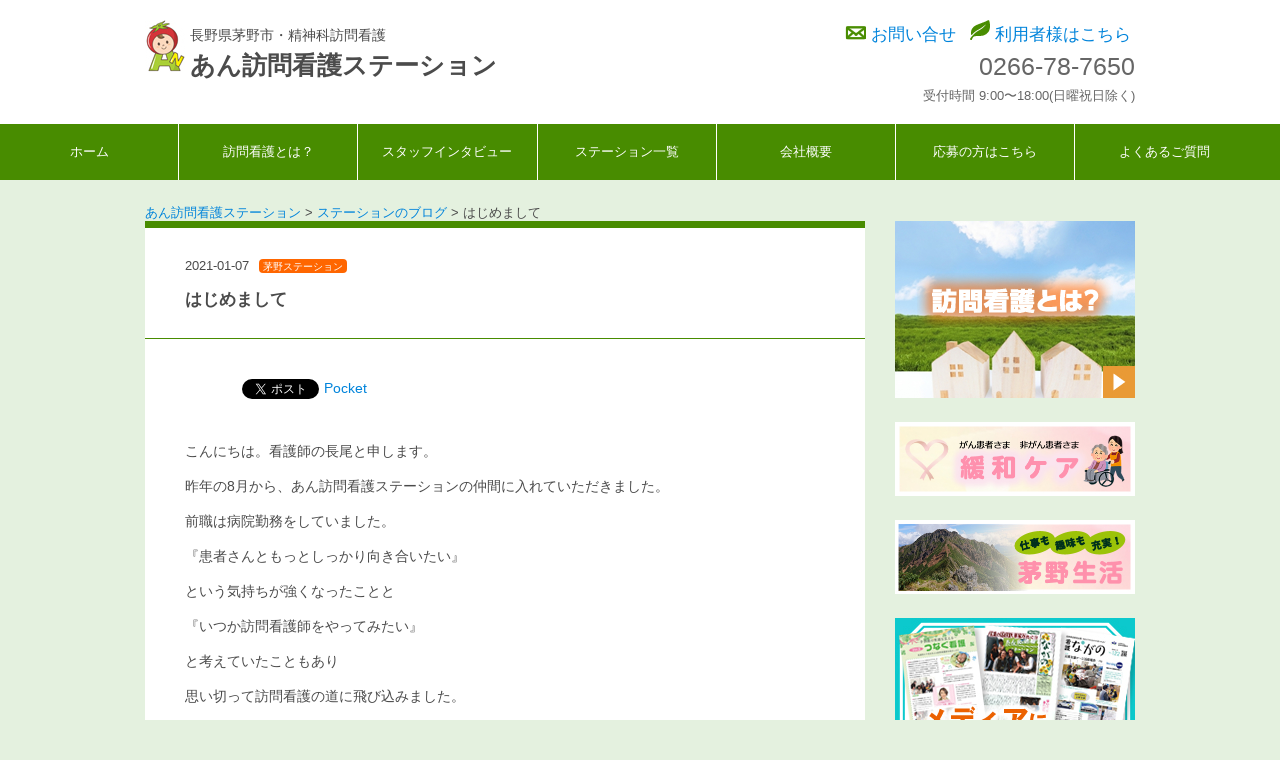

--- FILE ---
content_type: text/html; charset=UTF-8
request_url: https://lifelike-care.com/archives/blog/960-2
body_size: 34674
content:
<!DOCTYPE html>
<html lang="ja">
<head>
<meta charset="utf-8">
<!-- ビューポートの設定 -->
<meta name="viewport" content="width=device-width,initial-scale=1">

<link href="https://lifelike-care.com/wp-content/themes/hp/css/base.css" rel="stylesheet" type="text/css" />
<link href="https://lifelike-care.com/wp-content/themes/hp/css/style.css?0628" rel="stylesheet" type="text/css" />
<link href="http://netdna.bootstrapcdn.com/font-awesome/4.0.3/css/font-awesome.min.css" rel="stylesheet">

<!-- Mailform Pro 4 CSS -->
<link rel="stylesheet" href="https://lifelike-care.com/wp-content/themes/hp/contact/mfp.statics/mailformpro.css" type="text/css" />
<!-- Mailform Pro 4 CSS -->


		<!-- All in One SEO 4.7.3.1 - aioseo.com -->
		<title>はじめまして | あん訪問看護ステーション</title>
		<meta name="robots" content="max-image-preview:large" />
		<meta name="google-site-verification" content="89950106" />
		<link rel="canonical" href="https://lifelike-care.com/archives/blog/960-2" />
		<meta name="generator" content="All in One SEO (AIOSEO) 4.7.3.1" />
		<meta property="og:locale" content="ja_JP" />
		<meta property="og:site_name" content="あん訪問看護ステーション | 長野県茅野市・精神科訪問看護" />
		<meta property="og:type" content="article" />
		<meta property="og:title" content="はじめまして | あん訪問看護ステーション" />
		<meta property="og:url" content="https://lifelike-care.com/archives/blog/960-2" />
		<meta property="article:published_time" content="2021-01-07T07:39:30+00:00" />
		<meta property="article:modified_time" content="2021-01-07T08:29:49+00:00" />
		<meta name="twitter:card" content="summary_large_image" />
		<meta name="twitter:title" content="はじめまして | あん訪問看護ステーション" />
		<script type="application/ld+json" class="aioseo-schema">
			{"@context":"https:\/\/schema.org","@graph":[{"@type":"BreadcrumbList","@id":"https:\/\/lifelike-care.com\/archives\/blog\/960-2#breadcrumblist","itemListElement":[{"@type":"ListItem","@id":"https:\/\/lifelike-care.com\/#listItem","position":1,"name":"\u5bb6","item":"https:\/\/lifelike-care.com\/","nextItem":"https:\/\/lifelike-care.com\/archives\/blog\/960-2#listItem"},{"@type":"ListItem","@id":"https:\/\/lifelike-care.com\/archives\/blog\/960-2#listItem","position":2,"name":"\u306f\u3058\u3081\u307e\u3057\u3066","previousItem":"https:\/\/lifelike-care.com\/#listItem"}]},{"@type":"Organization","@id":"https:\/\/lifelike-care.com\/#organization","name":"\u3042\u3093\u8a2a\u554f\u770b\u8b77\u30b9\u30c6\u30fc\u30b7\u30e7\u30f3","description":"\u9577\u91ce\u770c\u8305\u91ce\u5e02\u30fb\u7cbe\u795e\u79d1\u8a2a\u554f\u770b\u8b77","url":"https:\/\/lifelike-care.com\/"},{"@type":"WebPage","@id":"https:\/\/lifelike-care.com\/archives\/blog\/960-2#webpage","url":"https:\/\/lifelike-care.com\/archives\/blog\/960-2","name":"\u306f\u3058\u3081\u307e\u3057\u3066 | \u3042\u3093\u8a2a\u554f\u770b\u8b77\u30b9\u30c6\u30fc\u30b7\u30e7\u30f3","inLanguage":"ja","isPartOf":{"@id":"https:\/\/lifelike-care.com\/#website"},"breadcrumb":{"@id":"https:\/\/lifelike-care.com\/archives\/blog\/960-2#breadcrumblist"},"datePublished":"2021-01-07T16:39:30+09:00","dateModified":"2021-01-07T17:29:49+09:00"},{"@type":"WebSite","@id":"https:\/\/lifelike-care.com\/#website","url":"https:\/\/lifelike-care.com\/","name":"\u3042\u3093\u8a2a\u554f\u770b\u8b77\u30b9\u30c6\u30fc\u30b7\u30e7\u30f3","description":"\u9577\u91ce\u770c\u8305\u91ce\u5e02\u30fb\u7cbe\u795e\u79d1\u8a2a\u554f\u770b\u8b77","inLanguage":"ja","publisher":{"@id":"https:\/\/lifelike-care.com\/#organization"}}]}
		</script>
		<!-- All in One SEO -->

<script type="text/javascript">
/* <![CDATA[ */
window._wpemojiSettings = {"baseUrl":"https:\/\/s.w.org\/images\/core\/emoji\/15.0.3\/72x72\/","ext":".png","svgUrl":"https:\/\/s.w.org\/images\/core\/emoji\/15.0.3\/svg\/","svgExt":".svg","source":{"concatemoji":"https:\/\/lifelike-care.com\/wp-includes\/js\/wp-emoji-release.min.js?ver=6.5.7"}};
/*! This file is auto-generated */
!function(i,n){var o,s,e;function c(e){try{var t={supportTests:e,timestamp:(new Date).valueOf()};sessionStorage.setItem(o,JSON.stringify(t))}catch(e){}}function p(e,t,n){e.clearRect(0,0,e.canvas.width,e.canvas.height),e.fillText(t,0,0);var t=new Uint32Array(e.getImageData(0,0,e.canvas.width,e.canvas.height).data),r=(e.clearRect(0,0,e.canvas.width,e.canvas.height),e.fillText(n,0,0),new Uint32Array(e.getImageData(0,0,e.canvas.width,e.canvas.height).data));return t.every(function(e,t){return e===r[t]})}function u(e,t,n){switch(t){case"flag":return n(e,"\ud83c\udff3\ufe0f\u200d\u26a7\ufe0f","\ud83c\udff3\ufe0f\u200b\u26a7\ufe0f")?!1:!n(e,"\ud83c\uddfa\ud83c\uddf3","\ud83c\uddfa\u200b\ud83c\uddf3")&&!n(e,"\ud83c\udff4\udb40\udc67\udb40\udc62\udb40\udc65\udb40\udc6e\udb40\udc67\udb40\udc7f","\ud83c\udff4\u200b\udb40\udc67\u200b\udb40\udc62\u200b\udb40\udc65\u200b\udb40\udc6e\u200b\udb40\udc67\u200b\udb40\udc7f");case"emoji":return!n(e,"\ud83d\udc26\u200d\u2b1b","\ud83d\udc26\u200b\u2b1b")}return!1}function f(e,t,n){var r="undefined"!=typeof WorkerGlobalScope&&self instanceof WorkerGlobalScope?new OffscreenCanvas(300,150):i.createElement("canvas"),a=r.getContext("2d",{willReadFrequently:!0}),o=(a.textBaseline="top",a.font="600 32px Arial",{});return e.forEach(function(e){o[e]=t(a,e,n)}),o}function t(e){var t=i.createElement("script");t.src=e,t.defer=!0,i.head.appendChild(t)}"undefined"!=typeof Promise&&(o="wpEmojiSettingsSupports",s=["flag","emoji"],n.supports={everything:!0,everythingExceptFlag:!0},e=new Promise(function(e){i.addEventListener("DOMContentLoaded",e,{once:!0})}),new Promise(function(t){var n=function(){try{var e=JSON.parse(sessionStorage.getItem(o));if("object"==typeof e&&"number"==typeof e.timestamp&&(new Date).valueOf()<e.timestamp+604800&&"object"==typeof e.supportTests)return e.supportTests}catch(e){}return null}();if(!n){if("undefined"!=typeof Worker&&"undefined"!=typeof OffscreenCanvas&&"undefined"!=typeof URL&&URL.createObjectURL&&"undefined"!=typeof Blob)try{var e="postMessage("+f.toString()+"("+[JSON.stringify(s),u.toString(),p.toString()].join(",")+"));",r=new Blob([e],{type:"text/javascript"}),a=new Worker(URL.createObjectURL(r),{name:"wpTestEmojiSupports"});return void(a.onmessage=function(e){c(n=e.data),a.terminate(),t(n)})}catch(e){}c(n=f(s,u,p))}t(n)}).then(function(e){for(var t in e)n.supports[t]=e[t],n.supports.everything=n.supports.everything&&n.supports[t],"flag"!==t&&(n.supports.everythingExceptFlag=n.supports.everythingExceptFlag&&n.supports[t]);n.supports.everythingExceptFlag=n.supports.everythingExceptFlag&&!n.supports.flag,n.DOMReady=!1,n.readyCallback=function(){n.DOMReady=!0}}).then(function(){return e}).then(function(){var e;n.supports.everything||(n.readyCallback(),(e=n.source||{}).concatemoji?t(e.concatemoji):e.wpemoji&&e.twemoji&&(t(e.twemoji),t(e.wpemoji)))}))}((window,document),window._wpemojiSettings);
/* ]]> */
</script>
<style id='wp-emoji-styles-inline-css' type='text/css'>

	img.wp-smiley, img.emoji {
		display: inline !important;
		border: none !important;
		box-shadow: none !important;
		height: 1em !important;
		width: 1em !important;
		margin: 0 0.07em !important;
		vertical-align: -0.1em !important;
		background: none !important;
		padding: 0 !important;
	}
</style>
<link rel='stylesheet' id='wp-block-library-css' href='https://lifelike-care.com/wp-includes/css/dist/block-library/style.min.css?ver=6.5.7' type='text/css' media='all' />
<link rel='stylesheet' id='mediaelement-css' href='https://lifelike-care.com/wp-includes/js/mediaelement/mediaelementplayer-legacy.min.css?ver=4.2.17' type='text/css' media='all' />
<link rel='stylesheet' id='wp-mediaelement-css' href='https://lifelike-care.com/wp-includes/js/mediaelement/wp-mediaelement.min.css?ver=6.5.7' type='text/css' media='all' />
<style id='jetpack-sharing-buttons-style-inline-css' type='text/css'>
.jetpack-sharing-buttons__services-list{display:flex;flex-direction:row;flex-wrap:wrap;gap:0;list-style-type:none;margin:5px;padding:0}.jetpack-sharing-buttons__services-list.has-small-icon-size{font-size:12px}.jetpack-sharing-buttons__services-list.has-normal-icon-size{font-size:16px}.jetpack-sharing-buttons__services-list.has-large-icon-size{font-size:24px}.jetpack-sharing-buttons__services-list.has-huge-icon-size{font-size:36px}@media print{.jetpack-sharing-buttons__services-list{display:none!important}}.editor-styles-wrapper .wp-block-jetpack-sharing-buttons{gap:0;padding-inline-start:0}ul.jetpack-sharing-buttons__services-list.has-background{padding:1.25em 2.375em}
</style>
<style id='classic-theme-styles-inline-css' type='text/css'>
/*! This file is auto-generated */
.wp-block-button__link{color:#fff;background-color:#32373c;border-radius:9999px;box-shadow:none;text-decoration:none;padding:calc(.667em + 2px) calc(1.333em + 2px);font-size:1.125em}.wp-block-file__button{background:#32373c;color:#fff;text-decoration:none}
</style>
<style id='global-styles-inline-css' type='text/css'>
body{--wp--preset--color--black: #000000;--wp--preset--color--cyan-bluish-gray: #abb8c3;--wp--preset--color--white: #ffffff;--wp--preset--color--pale-pink: #f78da7;--wp--preset--color--vivid-red: #cf2e2e;--wp--preset--color--luminous-vivid-orange: #ff6900;--wp--preset--color--luminous-vivid-amber: #fcb900;--wp--preset--color--light-green-cyan: #7bdcb5;--wp--preset--color--vivid-green-cyan: #00d084;--wp--preset--color--pale-cyan-blue: #8ed1fc;--wp--preset--color--vivid-cyan-blue: #0693e3;--wp--preset--color--vivid-purple: #9b51e0;--wp--preset--gradient--vivid-cyan-blue-to-vivid-purple: linear-gradient(135deg,rgba(6,147,227,1) 0%,rgb(155,81,224) 100%);--wp--preset--gradient--light-green-cyan-to-vivid-green-cyan: linear-gradient(135deg,rgb(122,220,180) 0%,rgb(0,208,130) 100%);--wp--preset--gradient--luminous-vivid-amber-to-luminous-vivid-orange: linear-gradient(135deg,rgba(252,185,0,1) 0%,rgba(255,105,0,1) 100%);--wp--preset--gradient--luminous-vivid-orange-to-vivid-red: linear-gradient(135deg,rgba(255,105,0,1) 0%,rgb(207,46,46) 100%);--wp--preset--gradient--very-light-gray-to-cyan-bluish-gray: linear-gradient(135deg,rgb(238,238,238) 0%,rgb(169,184,195) 100%);--wp--preset--gradient--cool-to-warm-spectrum: linear-gradient(135deg,rgb(74,234,220) 0%,rgb(151,120,209) 20%,rgb(207,42,186) 40%,rgb(238,44,130) 60%,rgb(251,105,98) 80%,rgb(254,248,76) 100%);--wp--preset--gradient--blush-light-purple: linear-gradient(135deg,rgb(255,206,236) 0%,rgb(152,150,240) 100%);--wp--preset--gradient--blush-bordeaux: linear-gradient(135deg,rgb(254,205,165) 0%,rgb(254,45,45) 50%,rgb(107,0,62) 100%);--wp--preset--gradient--luminous-dusk: linear-gradient(135deg,rgb(255,203,112) 0%,rgb(199,81,192) 50%,rgb(65,88,208) 100%);--wp--preset--gradient--pale-ocean: linear-gradient(135deg,rgb(255,245,203) 0%,rgb(182,227,212) 50%,rgb(51,167,181) 100%);--wp--preset--gradient--electric-grass: linear-gradient(135deg,rgb(202,248,128) 0%,rgb(113,206,126) 100%);--wp--preset--gradient--midnight: linear-gradient(135deg,rgb(2,3,129) 0%,rgb(40,116,252) 100%);--wp--preset--font-size--small: 13px;--wp--preset--font-size--medium: 20px;--wp--preset--font-size--large: 36px;--wp--preset--font-size--x-large: 42px;--wp--preset--spacing--20: 0.44rem;--wp--preset--spacing--30: 0.67rem;--wp--preset--spacing--40: 1rem;--wp--preset--spacing--50: 1.5rem;--wp--preset--spacing--60: 2.25rem;--wp--preset--spacing--70: 3.38rem;--wp--preset--spacing--80: 5.06rem;--wp--preset--shadow--natural: 6px 6px 9px rgba(0, 0, 0, 0.2);--wp--preset--shadow--deep: 12px 12px 50px rgba(0, 0, 0, 0.4);--wp--preset--shadow--sharp: 6px 6px 0px rgba(0, 0, 0, 0.2);--wp--preset--shadow--outlined: 6px 6px 0px -3px rgba(255, 255, 255, 1), 6px 6px rgba(0, 0, 0, 1);--wp--preset--shadow--crisp: 6px 6px 0px rgba(0, 0, 0, 1);}:where(.is-layout-flex){gap: 0.5em;}:where(.is-layout-grid){gap: 0.5em;}body .is-layout-flex{display: flex;}body .is-layout-flex{flex-wrap: wrap;align-items: center;}body .is-layout-flex > *{margin: 0;}body .is-layout-grid{display: grid;}body .is-layout-grid > *{margin: 0;}:where(.wp-block-columns.is-layout-flex){gap: 2em;}:where(.wp-block-columns.is-layout-grid){gap: 2em;}:where(.wp-block-post-template.is-layout-flex){gap: 1.25em;}:where(.wp-block-post-template.is-layout-grid){gap: 1.25em;}.has-black-color{color: var(--wp--preset--color--black) !important;}.has-cyan-bluish-gray-color{color: var(--wp--preset--color--cyan-bluish-gray) !important;}.has-white-color{color: var(--wp--preset--color--white) !important;}.has-pale-pink-color{color: var(--wp--preset--color--pale-pink) !important;}.has-vivid-red-color{color: var(--wp--preset--color--vivid-red) !important;}.has-luminous-vivid-orange-color{color: var(--wp--preset--color--luminous-vivid-orange) !important;}.has-luminous-vivid-amber-color{color: var(--wp--preset--color--luminous-vivid-amber) !important;}.has-light-green-cyan-color{color: var(--wp--preset--color--light-green-cyan) !important;}.has-vivid-green-cyan-color{color: var(--wp--preset--color--vivid-green-cyan) !important;}.has-pale-cyan-blue-color{color: var(--wp--preset--color--pale-cyan-blue) !important;}.has-vivid-cyan-blue-color{color: var(--wp--preset--color--vivid-cyan-blue) !important;}.has-vivid-purple-color{color: var(--wp--preset--color--vivid-purple) !important;}.has-black-background-color{background-color: var(--wp--preset--color--black) !important;}.has-cyan-bluish-gray-background-color{background-color: var(--wp--preset--color--cyan-bluish-gray) !important;}.has-white-background-color{background-color: var(--wp--preset--color--white) !important;}.has-pale-pink-background-color{background-color: var(--wp--preset--color--pale-pink) !important;}.has-vivid-red-background-color{background-color: var(--wp--preset--color--vivid-red) !important;}.has-luminous-vivid-orange-background-color{background-color: var(--wp--preset--color--luminous-vivid-orange) !important;}.has-luminous-vivid-amber-background-color{background-color: var(--wp--preset--color--luminous-vivid-amber) !important;}.has-light-green-cyan-background-color{background-color: var(--wp--preset--color--light-green-cyan) !important;}.has-vivid-green-cyan-background-color{background-color: var(--wp--preset--color--vivid-green-cyan) !important;}.has-pale-cyan-blue-background-color{background-color: var(--wp--preset--color--pale-cyan-blue) !important;}.has-vivid-cyan-blue-background-color{background-color: var(--wp--preset--color--vivid-cyan-blue) !important;}.has-vivid-purple-background-color{background-color: var(--wp--preset--color--vivid-purple) !important;}.has-black-border-color{border-color: var(--wp--preset--color--black) !important;}.has-cyan-bluish-gray-border-color{border-color: var(--wp--preset--color--cyan-bluish-gray) !important;}.has-white-border-color{border-color: var(--wp--preset--color--white) !important;}.has-pale-pink-border-color{border-color: var(--wp--preset--color--pale-pink) !important;}.has-vivid-red-border-color{border-color: var(--wp--preset--color--vivid-red) !important;}.has-luminous-vivid-orange-border-color{border-color: var(--wp--preset--color--luminous-vivid-orange) !important;}.has-luminous-vivid-amber-border-color{border-color: var(--wp--preset--color--luminous-vivid-amber) !important;}.has-light-green-cyan-border-color{border-color: var(--wp--preset--color--light-green-cyan) !important;}.has-vivid-green-cyan-border-color{border-color: var(--wp--preset--color--vivid-green-cyan) !important;}.has-pale-cyan-blue-border-color{border-color: var(--wp--preset--color--pale-cyan-blue) !important;}.has-vivid-cyan-blue-border-color{border-color: var(--wp--preset--color--vivid-cyan-blue) !important;}.has-vivid-purple-border-color{border-color: var(--wp--preset--color--vivid-purple) !important;}.has-vivid-cyan-blue-to-vivid-purple-gradient-background{background: var(--wp--preset--gradient--vivid-cyan-blue-to-vivid-purple) !important;}.has-light-green-cyan-to-vivid-green-cyan-gradient-background{background: var(--wp--preset--gradient--light-green-cyan-to-vivid-green-cyan) !important;}.has-luminous-vivid-amber-to-luminous-vivid-orange-gradient-background{background: var(--wp--preset--gradient--luminous-vivid-amber-to-luminous-vivid-orange) !important;}.has-luminous-vivid-orange-to-vivid-red-gradient-background{background: var(--wp--preset--gradient--luminous-vivid-orange-to-vivid-red) !important;}.has-very-light-gray-to-cyan-bluish-gray-gradient-background{background: var(--wp--preset--gradient--very-light-gray-to-cyan-bluish-gray) !important;}.has-cool-to-warm-spectrum-gradient-background{background: var(--wp--preset--gradient--cool-to-warm-spectrum) !important;}.has-blush-light-purple-gradient-background{background: var(--wp--preset--gradient--blush-light-purple) !important;}.has-blush-bordeaux-gradient-background{background: var(--wp--preset--gradient--blush-bordeaux) !important;}.has-luminous-dusk-gradient-background{background: var(--wp--preset--gradient--luminous-dusk) !important;}.has-pale-ocean-gradient-background{background: var(--wp--preset--gradient--pale-ocean) !important;}.has-electric-grass-gradient-background{background: var(--wp--preset--gradient--electric-grass) !important;}.has-midnight-gradient-background{background: var(--wp--preset--gradient--midnight) !important;}.has-small-font-size{font-size: var(--wp--preset--font-size--small) !important;}.has-medium-font-size{font-size: var(--wp--preset--font-size--medium) !important;}.has-large-font-size{font-size: var(--wp--preset--font-size--large) !important;}.has-x-large-font-size{font-size: var(--wp--preset--font-size--x-large) !important;}
.wp-block-navigation a:where(:not(.wp-element-button)){color: inherit;}
:where(.wp-block-post-template.is-layout-flex){gap: 1.25em;}:where(.wp-block-post-template.is-layout-grid){gap: 1.25em;}
:where(.wp-block-columns.is-layout-flex){gap: 2em;}:where(.wp-block-columns.is-layout-grid){gap: 2em;}
.wp-block-pullquote{font-size: 1.5em;line-height: 1.6;}
</style>
<link rel='stylesheet' id='wp-pagenavi-css' href='https://lifelike-care.com/wp-content/plugins/wp-pagenavi/pagenavi-css.css?ver=2.70' type='text/css' media='all' />
<link rel="https://api.w.org/" href="https://lifelike-care.com/wp-json/" /><link rel="EditURI" type="application/rsd+xml" title="RSD" href="https://lifelike-care.com/xmlrpc.php?rsd" />
<meta name="generator" content="WordPress 6.5.7" />
<link rel='shortlink' href='https://lifelike-care.com/?p=960' />
<link rel="alternate" type="application/json+oembed" href="https://lifelike-care.com/wp-json/oembed/1.0/embed?url=https%3A%2F%2Flifelike-care.com%2Farchives%2Fblog%2F960-2" />
<link rel="alternate" type="text/xml+oembed" href="https://lifelike-care.com/wp-json/oembed/1.0/embed?url=https%3A%2F%2Flifelike-care.com%2Farchives%2Fblog%2F960-2&#038;format=xml" />

<!-- BEGIN: WP Social Bookmarking Light HEAD -->


<script>
    (function (d, s, id) {
        var js, fjs = d.getElementsByTagName(s)[0];
        if (d.getElementById(id)) return;
        js = d.createElement(s);
        js.id = id;
        js.src = "//connect.facebook.net/en_US/sdk.js#xfbml=1&version=v2.7";
        fjs.parentNode.insertBefore(js, fjs);
    }(document, 'script', 'facebook-jssdk'));
</script>

<style type="text/css">
    .wp_social_bookmarking_light{
    border: 0 !important;
    padding: 10px 0 20px 0 !important;
    margin: 0 !important;
}
.wp_social_bookmarking_light div{
    float: left !important;
    border: 0 !important;
    padding: 0 !important;
    margin: 0 5px 0px 0 !important;
    min-height: 30px !important;
    line-height: 18px !important;
    text-indent: 0 !important;
}
.wp_social_bookmarking_light img{
    border: 0 !important;
    padding: 0;
    margin: 0;
    vertical-align: top !important;
}
.wp_social_bookmarking_light_clear{
    clear: both !important;
}
#fb-root{
    display: none;
}
.wsbl_facebook_like iframe{
    max-width: none !important;
}
.wsbl_pinterest a{
    border: 0px !important;
}
</style>
<!-- END: WP Social Bookmarking Light HEAD -->
<link rel="icon" href="https://lifelike-care.com/wp-content/uploads/2021/01/cropped-icon-1-32x32.png" sizes="32x32" />
<link rel="icon" href="https://lifelike-care.com/wp-content/uploads/2021/01/cropped-icon-1-192x192.png" sizes="192x192" />
<link rel="apple-touch-icon" href="https://lifelike-care.com/wp-content/uploads/2021/01/cropped-icon-1-180x180.png" />
<meta name="msapplication-TileImage" content="https://lifelike-care.com/wp-content/uploads/2021/01/cropped-icon-1-270x270.png" />
</head>

<body class="blog-template-default single single-blog postid-960 main_page">
<div id="wrapper">
<div id="header">
	<div class="headerBox">
    	<div class="headerLeft">
        <p class="logo"><a href="https://lifelike-care.com"><img src="https://lifelike-care.com/wp-content/themes/hp/images/logo.jpg"  width="40" height="44" alt="あん訪問看護ステーション" /></a></p>
        <h1>長野県茅野市・精神科訪問看護<br />
<span class="name"><a href="http://lifelike-care.com">あん訪問看護ステーション</a></span></h1>
        <p style="clear:both;"></p>
        </div>
        <div class="headerRight">
        <ul>
        	<li><span><img src="https://lifelike-care.com/wp-content/themes/hp/images/icon_mail.jpg" alt="お問い合せ" /></span> <a href="/contact/">お問い合せ</a></li>
            <li><span><img src="https://lifelike-care.com/wp-content/themes/hp/images/icon_reaf.jpg" alt="利用者様はこちら" /></span> <a href="/service/">利用者様はこちら</a></li>
        </ul>
        <p class="telNumber"><a href="tel:0266-78-7650"><i class="fa fa-phone"></i> 0266-78-7650</a><br /><span>受付時間 9:00〜18:00(日曜祝日除く)</span></p>
        <p style="clear:both;"></p> 
        </div>
     <p style="clear:both;"></p>    
    </div>
</div><!--header END-->

 <nav id="menu-box">
<div id="toggle"><a href="#">MENU</a></div>
	<ul id="menu" class="menumenu">
	  <li><a href="https://lifelike-care.com">ホーム</a></li>
		<li><a href="/about/">訪問看護とは？</a></li>
		<li><a href="/work/">スタッフインタビュー</a></li>
		<li><a href="/taxonomy-station/">ステーション一覧</a></li>
        <li><a href="/company/">会社概要</a></li>
		<li><a href="/recruit/">応募の方はこちら</a></li>
		<li><a href="/question/">よくあるご質問</a></li>
		
	</ul>
    <p style="clear:both;"></p>
</nav>
<script type="text/javascript" src="http://code.jquery.com/jquery-1.10.2.min.js"></script>
<script type="text/javascript">
$(function(){
  $("#toggle").click(function(){
    $("#menu").slideToggle();
    return false;
  });
  $(window).resize(function(){
    var win = $(window).width();
    var p = 799;
    if(win > p){
      $("#menu").show();
    } else {
      $("#menu").hide();
    }
  });
});
</script>  <!--single-blog.php-->
  <div id="maincontents">
  	<!--▼パンくずリスト表示-->
  <div class="breadcrumbs">
    <!-- Breadcrumb NavXT 7.3.1 -->
<span property="itemListElement" typeof="ListItem"><a property="item" typeof="WebPage" title="あん訪問看護ステーションへ移動する" href="https://lifelike-care.com" class="home" ><span property="name">あん訪問看護ステーション</span></a><meta property="position" content="1"></span> &gt; <span property="itemListElement" typeof="ListItem"><a property="item" typeof="WebPage" title="ステーションのブログへ移動する" href="https://lifelike-care.com/archives/blog" class="archive post-blog-archive" ><span property="name">ステーションのブログ</span></a><meta property="position" content="2"></span> &gt; <span property="itemListElement" typeof="ListItem"><span property="name" class="post post-blog current-item">はじめまして</span><meta property="url" content="https://lifelike-care.com/archives/blog/960-2"><meta property="position" content="3"></span></div>
  <!--▲パンくずリスト表示-->

    <div id="mainContenair">
      <div id="contenair_blog">
                     <!--カテゴリ名を表示--> 
		<!--カテゴリ名を表示-->
      	
       <div class="h2_title02">
 <p class="single_date"><i class="fa fa-calendar" aria-hidden="true"></i> 2021-01-07</p>
 <p class="single_catego">        <span id="blog_cate" class="chinoblog">
        <a href="https://lifelike-care.com/archives/blog_area/chinoblog">
            茅野ステーション        </a>
     </span>
    </p>
 <h2>はじめまして</h2>
 </div>
       <div class="cont_box"><div class='wp_social_bookmarking_light'>
            <div class="wsbl_hatena_button"><a href="//b.hatena.ne.jp/entry/https://lifelike-care.com/archives/blog/960-2" class="hatena-bookmark-button" data-hatena-bookmark-title="はじめまして" data-hatena-bookmark-layout="simple-balloon" title="このエントリーをはてなブックマークに追加"> <img decoding="async" src="//b.hatena.ne.jp/images/entry-button/button-only@2x.png" alt="このエントリーをはてなブックマークに追加" width="20" height="20" style="border: none;" /></a><script type="text/javascript" src="//b.hatena.ne.jp/js/bookmark_button.js" charset="utf-8" async="async"></script></div>
            <div class="wsbl_facebook_like"><div id="fb-root"></div><fb:like href="https://lifelike-care.com/archives/blog/960-2" layout="button_count" action="like" width="100" share="false" show_faces="false" ></fb:like></div>
            <div class="wsbl_twitter"><a href="https://twitter.com/share" class="twitter-share-button" data-url="https://lifelike-care.com/archives/blog/960-2" data-text="はじめまして">Tweet</a></div>
            <div class="wsbl_pocket"><a href="https://getpocket.com/save" class="pocket-btn" data-lang="en" data-save-url="https://lifelike-care.com/archives/blog/960-2" data-pocket-count="none" data-pocket-align="left" >Pocket</a><script type="text/javascript">!function(d,i){if(!d.getElementById(i)){var j=d.createElement("script");j.id=i;j.src="https://widgets.getpocket.com/v1/j/btn.js?v=1";var w=d.getElementById(i);d.body.appendChild(j);}}(document,"pocket-btn-js");</script></div>
    </div>
<br class='wp_social_bookmarking_light_clear' />
<p>こんにちは。看護師の長尾と申します。</p>
<p>昨年の8月から、あん訪問看護ステーションの仲間に入れていただきました。</p>
<p>前職は病院勤務をしていました。</p>
<p>『患者さんともっとしっかり向き合いたい』</p>
<p>という気持ちが強くなったことと</p>
<p>『いつか訪問看護師をやってみたい』</p>
<p>と考えていたこともあり</p>
<p>思い切って訪問看護の道に飛び込みました。</p>
<p>訪問看護師として働くことで一番の不安は<br />
一人で訪問しているため</p>
<p>迷ったり・悩んだりした時に<br />
判断できるのだろうかということでした。<br />
でも困ったときには先輩たちが<br />
電話で相談のってくれたり<br />
アドバイスをくれたりします。<br />
一人で訪問していますが<br />
先輩方が支えてくれているという大きな安心感があります。</p>
<p>入職して4か月経ちました<br />
まだまだ勉強不足を感じることも多く<br />
戸惑ったり悩んだりしながらですが<br />
楽しく仕事をさせてもらっている毎日です。</p>
<p>訪問看護師の魅力だと思うことは</p>
<p>地元の知らない場所を知ることが出来ること<br />
ずっと地元に住んでいますが<br />
通ったことのない道や<br />
行ったことのない場所の多いことに驚きました。<br />
そして<br />
移動がたくさんあるので<br />
四季を感じられることです。</p>
<p>それにも増して一番の魅力は<br />
利用者さんからの<br />
「ありがとね、来週も楽しみに待ってるからね」<br />
のうれしい言葉や<br />
とびきりの笑顔のプレゼントに<br />
元気をもらえることです。</p>
<p>これからは私も利用者の皆さんに<br />
笑顔を届けられるように<br />
がんばりたいなと思っていますので<br />
よろしくお願いします。</p>
<p>写真は先月、訪問からの帰り道の景色です。<br />
こんな素敵な景色が見られるのも<br />
訪問看護の魅力です。<br />
<img fetchpriority="high" decoding="async" src="https://lifelike-care.com/wp-content/uploads/2021/01/thumbnail-300x225.jpg" alt="" width="300" height="225" class="aligncenter size-medium wp-image-961" srcset="https://lifelike-care.com/wp-content/uploads/2021/01/thumbnail-300x225.jpg 300w, https://lifelike-care.com/wp-content/uploads/2021/01/thumbnail.jpg 400w" sizes="(max-width: 300px) 100vw, 300px" /></p>
 
       <!--▼次の記事へ、前の記事へ表示-->
	<div class="next_script">
       <a href="https://lifelike-care.com/archives/blog/%e4%bb%8a%e5%b9%b4%e3%82%82%e3%82%88%e3%82%8d%e3%81%97%e3%81%8f%e3%81%8a%e9%a1%98%e3%81%84%e3%81%97%e3%81%be%e3%81%99" rel="prev"><i class="fa fa-chevron-circle-left"></i> 前の記事へ</a>       |　<a href="https://lifelike-care.com">ホームへ</a>　|
       <a href="https://lifelike-care.com/archives/blog/%e7%a7%81%e3%81%ae%e4%bd%8f%e3%82%80%e5%b2%a1%e8%b0%b7%e5%b8%82" rel="next">次の記事へ <i class="fa fa-chevron-circle-right"></i></a>	   </div>    <!--▲次の記事へ、前の記事へ表示-->
    </div>
             </div><!--contenair_blog END-->
    </div>
    <!--mainContenair END-->
    <div id="sidebar">
    <div class="sideBnr01"><a href="/about/"><img src="https://lifelike-care.com/wp-content/themes/hp/images/bnr_about_houmon.jpg" width="100%" alt="訪問看護とは？" /></a></div>
	<div class="sideBnr01"><a href="/mitigationcare/"><img src="https://lifelike-care.com/wp-content/themes/hp/images/bnr_kanwa.jpg" width="100%" alt="緩和ケア" /></a></div>
    <div class="sideBnr01"><a href="/hobby/"><img src="https://lifelike-care.com/wp-content/themes/hp/images/bnr_hobby.jpg" width="100%" alt="仕事も趣味も充実！茅野生活" /></a></div>
  <div class="sideBnr01"><a href="http://lifelike-care.com/archives/media_pub/media"><img src="https://lifelike-care.com/wp-content/themes/hp/images/bnr_media.jpg" width="100%" alt="メディア掲載履歴" /></a></div>
	 <div class="sideBnr01"><a href="http://lifelike-care.com/archives/anchan_bknum/backnumber"><img src="https://lifelike-care.com/wp-content/themes/hp/images/bnr_backnumber.jpg" width="100%" alt="あんちゃん通信バックナンバー" /></a></div>
    <div class="sideBnr01"><a href="/psw/"><img src="https://lifelike-care.com/wp-content/themes/hp/images/bnr_psw.jpg" width="100%" alt="あん訪問看護ステーションに精神保健福祉士(PSW)がいる理由" /></a></div>
    <div class="sideBnr02"><a href="/work/"><img src="https://lifelike-care.com/wp-content/themes/hp/images/bnr_interview.jpg" width="100%" alt="ステーションで働く人たちのインタビューをご紹介" /></a></div>
    <div class="sideBne03"><p><a href="/recruit/"><img src="https://lifelike-care.com/wp-content/themes/hp/images/bnr_rec01.jpg" width="100%" alt="看護師募集中！ガッツリ働きたいなら正社員" /></a></p>
    <p><a href="recruit#spot"><img src="https://lifelike-care.com/wp-content/themes/hp/images/bnr_rec02.jpg" width="100%" alt="都合に合わせられる非常勤" /></a></p></div>
    <div class="sideBnr04">
    	<div class="qaBox">
        <div class="side_qa">よくある質問</div>
        <p><a href="question#qa01">Q.訪問看護師の資格は必要ですか？</a></p>
        <p><a href="question#qa02">Q.一日に何件くらい訪問しますか？</a></p>
        <p><a href="question#qa04">Q.自宅から直接患者様のところへ出向きますか？</a></p>
        </div>
    </div>
</div>    <!--sidebar END-->
    <p style="clear:both;"></p>
  </div>
  <!--maincontents END-->
</div>
<!--wrapper END-->
<div id="footer">
	<div class="footer_section01">
    	<div class="footer_inner02">
        	<ul>
            	<li><a href="https://lifelike-care.com">あん訪問看護ステーション ホーム</a></li>
                <li><a href="/contact/">お問い合わせ</a></li>
                <li><a href="/company/">会社概要</a></li>
                <li><a href="/privacy/">プライバシーポリシー</a></li>
            </ul>
        </div>
    </div>
	<div class="footer_section02">
    	<div class="footer_inner">
        <div class="footerNav">
        	<div class="box box01">
						<p><a href="/about/">訪問看護とは？</a></p>
					</div>
            <div class="box box02">
						<p><a href="/work/">スタッフインタビュー</a></p>
					</div>
            <div class="box box02">
						<p><a href="/question/">よくあるご質問</a></p>
					</div> 
            <div class="box box02">
						<p>ステーション一覧</p>
						<ul>
							<!--<li><a href="/station/shimosuwa/">▶ 下諏訪ステーション</a></li>-->
                            <li><a href="/station/chino/">▶ 茅野ステーション</a></li>
                        </ul>
					</div>
            <div class="box box02">
						<p><a href="/recruit/">看護師応募</a></p>
						<ul>
							<li><a href="/recruit/">▶ 正社員応募</a></li>
                            <li><a href="recruit#spot">▶ 非常勤応募</a></li>
                        </ul>
					</div>
            <div class="box box02">
						<p><a href="/service/">利用者様はこちら</a></p>
					</div>
                    <p style="clear:both;"></p>
                    </div>                                       
        <p style="clear:both;"></p>
        </div><!--footer_inner END-->
    </div><!--footer_section02 END-->
    
    <div class="footer_section03"><p>Copyright©2016 Lifelike company., All RIghts Reserved. </p></div>


</div><!--footer END-->
</div><!--wrapper END-->

<!-- BEGIN: WP Social Bookmarking Light FOOTER -->
    <script>!function(d,s,id){var js,fjs=d.getElementsByTagName(s)[0],p=/^http:/.test(d.location)?'http':'https';if(!d.getElementById(id)){js=d.createElement(s);js.id=id;js.src=p+'://platform.twitter.com/widgets.js';fjs.parentNode.insertBefore(js,fjs);}}(document, 'script', 'twitter-wjs');</script>


<!-- END: WP Social Bookmarking Light FOOTER -->
</body>
</html>


--- FILE ---
content_type: text/css
request_url: https://lifelike-care.com/wp-content/themes/hp/css/base.css
body_size: 1864
content:
@charset "UTF-8";
/* CSS Document */


 * {
	margin: 0;
	padding: 0;
}


/*html, body, h1, h2, h3, h4, h5, h6, hr, div, p, pre, address, blockquote, ul, ol, dl, dt, dd, form, fieldset {
	display:block;
	
}
*/
li{
	list-style:none;
	/*margin-bottom: 5px;*/
}

body,div,dl,dt,dd,ul,ol,li,h1,h2,h3,h4,h5,h6,
pre,code,form,fieldset,legend,input,textarea,p,blockquote,th,td {
    margin:0;padding:0;
}


.main_page {
	color: #4B4B4B;
	background-color:#E4F1DF;
	font-family: "メイリオ",Meiryo,"ヒラギノ角ゴ Pro W3","Hiragino Kaku Gothic Pro",Osaka,"ＭＳ Ｐゴシック","MS PGothic",sans-serif;
	font-size: 0.8em;
	line-height: 16px;
	font-weight: normal;
	width:100%;
}
.service_page {
	color: #4B4B4B;
	background-color:#FFF;
	font-family: "メイリオ",Meiryo,"ヒラギノ角ゴ Pro W3","Hiragino Kaku Gothic Pro",Osaka,"ＭＳ Ｐゴシック","MS PGothic",sans-serif;
	font-size: 0.8em;
	line-height: 16px;
	font-weight: normal;
	width:100%;
}



html {
margin:0;
padding:0;
}

h1, h2, h3, h4, h5, h6 {
font-size:100%;
font-weight:bold;
}
img {
background-color: transparent;
border: 0px;
padding: 0px;
} 

a { outline: none; }

a{/*リンクされた文字*/
	color:#0084DB;
	font-style:normal;
	text-decoration:underline;
}
a:link {/*未訪問のリンク*/
	color:#0084DB;
	font-style:normal;
	text-decoration:none;
}
a:visited {/*訪問後のリンク*/
	color:#0084DB;
	text-decoration:none;
}
a:hover {/*マウスをのせたとき*/
	color:#ccc;
	font-style:normal;
	text-decoration:none;
	opacity:0.6;
	filter:alpha(opacity=60);
	-ms-filter: “alpha( opacity=60 )”;
}
a:active {/*クリック中*/
    text-decoration:none;
	color:#ccc;
}
table{
    border-collapse: collapse;
    border-spacing: 0; 
}

a:hover img{
	opacity:0.6;
	filter:alpha(opacity=60);
	-ms-filter: “alpha( opacity=60 )”;
}

p img {
   vertical-align: bottom;
}
